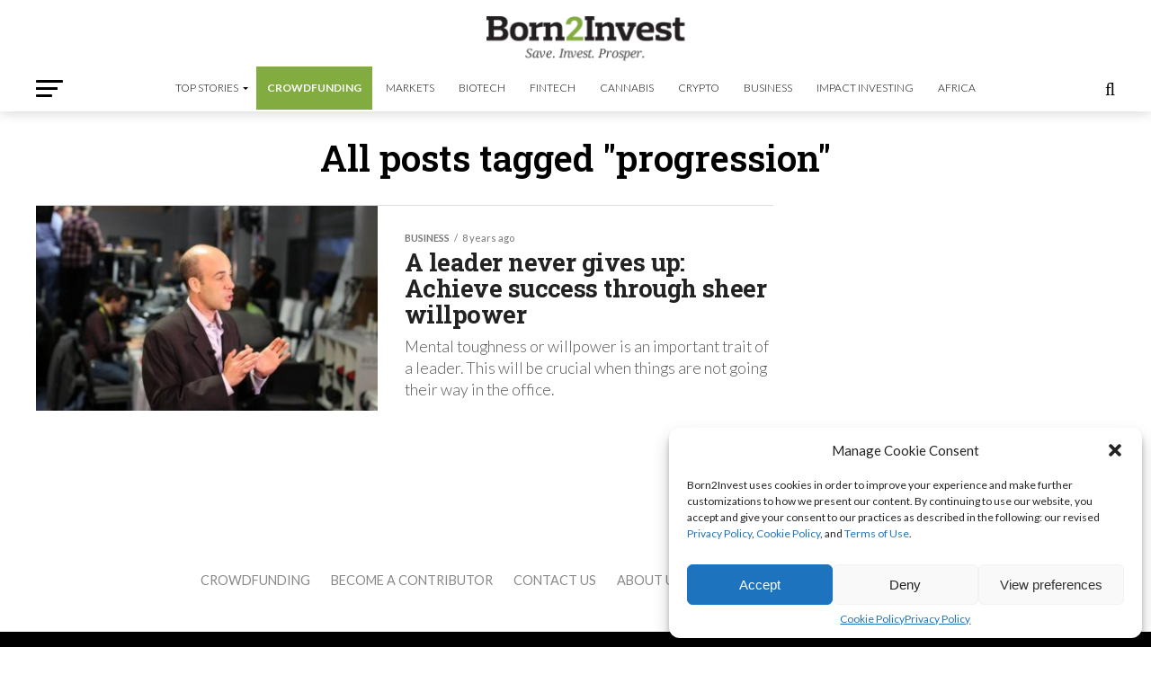

--- FILE ---
content_type: text/html; charset=utf-8
request_url: https://www.google.com/recaptcha/api2/aframe
body_size: 266
content:
<!DOCTYPE HTML><html><head><meta http-equiv="content-type" content="text/html; charset=UTF-8"></head><body><script nonce="IcX9z771fHrTFYqgoYkdOg">/** Anti-fraud and anti-abuse applications only. See google.com/recaptcha */ try{var clients={'sodar':'https://pagead2.googlesyndication.com/pagead/sodar?'};window.addEventListener("message",function(a){try{if(a.source===window.parent){var b=JSON.parse(a.data);var c=clients[b['id']];if(c){var d=document.createElement('img');d.src=c+b['params']+'&rc='+(localStorage.getItem("rc::a")?sessionStorage.getItem("rc::b"):"");window.document.body.appendChild(d);sessionStorage.setItem("rc::e",parseInt(sessionStorage.getItem("rc::e")||0)+1);localStorage.setItem("rc::h",'1769120610851');}}}catch(b){}});window.parent.postMessage("_grecaptcha_ready", "*");}catch(b){}</script></body></html>